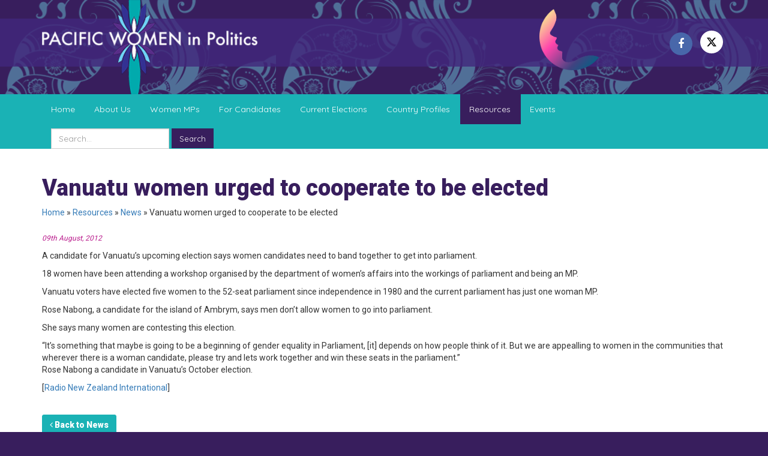

--- FILE ---
content_type: text/html; charset=UTF-8
request_url: https://www.pacwip.org/resources/news/vanuatu-women-urged-to-cooperate-to-be-elected/
body_size: 6583
content:

<!DOCTYPE html>
<html lang="en">
<head>
    <meta charset="UTF-8">
    <meta name="viewport" content="width=device-width, initial-scale=1.0">
    <meta http-equiv="X-UA-Compatible" content="ie=edge">
    <title>Vanuatu women urged to cooperate to be elected - Pacific Women in Politics</title>
    <meta name='robots' content='index, follow, max-image-preview:large, max-snippet:-1, max-video-preview:-1' />
		<style>img:is([sizes="auto" i], [sizes^="auto," i]) { contain-intrinsic-size: 3000px 1500px }</style>
		
	<!-- This site is optimized with the Yoast SEO plugin v23.5 - https://yoast.com/wordpress/plugins/seo/ -->
	<link rel="canonical" href="https://www.pacwip.org/resources/news/vanuatu-women-urged-to-cooperate-to-be-elected/" />
	<meta property="og:locale" content="en_US" />
	<meta property="og:type" content="article" />
	<meta property="og:title" content="Vanuatu women urged to cooperate to be elected - Pacific Women in Politics" />
	<meta property="og:description" content="A candidate for Vanuatu’s upcoming election says women candidates need to band together to get into parliament. 18 women have been attending a workshop organised by the department of women’s affairs into the workings of parliament and being an MP. Vanuatu voters have elected five women to the 52-seat parliament since independence in 1980 and..." />
	<meta property="og:url" content="https://www.pacwip.org/resources/news/vanuatu-women-urged-to-cooperate-to-be-elected/" />
	<meta property="og:site_name" content="Pacific Women in Politics" />
	<meta property="article:modified_time" content="2024-03-06T05:15:55+00:00" />
	<meta name="twitter:card" content="summary_large_image" />
	<meta name="twitter:label1" content="Est. reading time" />
	<meta name="twitter:data1" content="1 minute" />
	<!-- / Yoast SEO plugin. -->


<link rel='stylesheet' id='wp-block-library-css' href='https://www.pacwip.org/wp-includes/css/dist/block-library/style.min.css?ver=6.4.7' type='text/css' media='all' />
<style id='classic-theme-styles-inline-css' type='text/css'>
/*! This file is auto-generated */
.wp-block-button__link{color:#fff;background-color:#32373c;border-radius:9999px;box-shadow:none;text-decoration:none;padding:calc(.667em + 2px) calc(1.333em + 2px);font-size:1.125em}.wp-block-file__button{background:#32373c;color:#fff;text-decoration:none}
</style>
<style id='global-styles-inline-css' type='text/css'>
body{--wp--preset--color--black: #000000;--wp--preset--color--cyan-bluish-gray: #abb8c3;--wp--preset--color--white: #ffffff;--wp--preset--color--pale-pink: #f78da7;--wp--preset--color--vivid-red: #cf2e2e;--wp--preset--color--luminous-vivid-orange: #ff6900;--wp--preset--color--luminous-vivid-amber: #fcb900;--wp--preset--color--light-green-cyan: #7bdcb5;--wp--preset--color--vivid-green-cyan: #00d084;--wp--preset--color--pale-cyan-blue: #8ed1fc;--wp--preset--color--vivid-cyan-blue: #0693e3;--wp--preset--color--vivid-purple: #9b51e0;--wp--preset--gradient--vivid-cyan-blue-to-vivid-purple: linear-gradient(135deg,rgba(6,147,227,1) 0%,rgb(155,81,224) 100%);--wp--preset--gradient--light-green-cyan-to-vivid-green-cyan: linear-gradient(135deg,rgb(122,220,180) 0%,rgb(0,208,130) 100%);--wp--preset--gradient--luminous-vivid-amber-to-luminous-vivid-orange: linear-gradient(135deg,rgba(252,185,0,1) 0%,rgba(255,105,0,1) 100%);--wp--preset--gradient--luminous-vivid-orange-to-vivid-red: linear-gradient(135deg,rgba(255,105,0,1) 0%,rgb(207,46,46) 100%);--wp--preset--gradient--very-light-gray-to-cyan-bluish-gray: linear-gradient(135deg,rgb(238,238,238) 0%,rgb(169,184,195) 100%);--wp--preset--gradient--cool-to-warm-spectrum: linear-gradient(135deg,rgb(74,234,220) 0%,rgb(151,120,209) 20%,rgb(207,42,186) 40%,rgb(238,44,130) 60%,rgb(251,105,98) 80%,rgb(254,248,76) 100%);--wp--preset--gradient--blush-light-purple: linear-gradient(135deg,rgb(255,206,236) 0%,rgb(152,150,240) 100%);--wp--preset--gradient--blush-bordeaux: linear-gradient(135deg,rgb(254,205,165) 0%,rgb(254,45,45) 50%,rgb(107,0,62) 100%);--wp--preset--gradient--luminous-dusk: linear-gradient(135deg,rgb(255,203,112) 0%,rgb(199,81,192) 50%,rgb(65,88,208) 100%);--wp--preset--gradient--pale-ocean: linear-gradient(135deg,rgb(255,245,203) 0%,rgb(182,227,212) 50%,rgb(51,167,181) 100%);--wp--preset--gradient--electric-grass: linear-gradient(135deg,rgb(202,248,128) 0%,rgb(113,206,126) 100%);--wp--preset--gradient--midnight: linear-gradient(135deg,rgb(2,3,129) 0%,rgb(40,116,252) 100%);--wp--preset--font-size--small: 13px;--wp--preset--font-size--medium: 20px;--wp--preset--font-size--large: 36px;--wp--preset--font-size--x-large: 42px;--wp--preset--spacing--20: 0.44rem;--wp--preset--spacing--30: 0.67rem;--wp--preset--spacing--40: 1rem;--wp--preset--spacing--50: 1.5rem;--wp--preset--spacing--60: 2.25rem;--wp--preset--spacing--70: 3.38rem;--wp--preset--spacing--80: 5.06rem;--wp--preset--shadow--natural: 6px 6px 9px rgba(0, 0, 0, 0.2);--wp--preset--shadow--deep: 12px 12px 50px rgba(0, 0, 0, 0.4);--wp--preset--shadow--sharp: 6px 6px 0px rgba(0, 0, 0, 0.2);--wp--preset--shadow--outlined: 6px 6px 0px -3px rgba(255, 255, 255, 1), 6px 6px rgba(0, 0, 0, 1);--wp--preset--shadow--crisp: 6px 6px 0px rgba(0, 0, 0, 1);}:where(.is-layout-flex){gap: 0.5em;}:where(.is-layout-grid){gap: 0.5em;}body .is-layout-flow > .alignleft{float: left;margin-inline-start: 0;margin-inline-end: 2em;}body .is-layout-flow > .alignright{float: right;margin-inline-start: 2em;margin-inline-end: 0;}body .is-layout-flow > .aligncenter{margin-left: auto !important;margin-right: auto !important;}body .is-layout-constrained > .alignleft{float: left;margin-inline-start: 0;margin-inline-end: 2em;}body .is-layout-constrained > .alignright{float: right;margin-inline-start: 2em;margin-inline-end: 0;}body .is-layout-constrained > .aligncenter{margin-left: auto !important;margin-right: auto !important;}body .is-layout-constrained > :where(:not(.alignleft):not(.alignright):not(.alignfull)){max-width: var(--wp--style--global--content-size);margin-left: auto !important;margin-right: auto !important;}body .is-layout-constrained > .alignwide{max-width: var(--wp--style--global--wide-size);}body .is-layout-flex{display: flex;}body .is-layout-flex{flex-wrap: wrap;align-items: center;}body .is-layout-flex > *{margin: 0;}body .is-layout-grid{display: grid;}body .is-layout-grid > *{margin: 0;}:where(.wp-block-columns.is-layout-flex){gap: 2em;}:where(.wp-block-columns.is-layout-grid){gap: 2em;}:where(.wp-block-post-template.is-layout-flex){gap: 1.25em;}:where(.wp-block-post-template.is-layout-grid){gap: 1.25em;}.has-black-color{color: var(--wp--preset--color--black) !important;}.has-cyan-bluish-gray-color{color: var(--wp--preset--color--cyan-bluish-gray) !important;}.has-white-color{color: var(--wp--preset--color--white) !important;}.has-pale-pink-color{color: var(--wp--preset--color--pale-pink) !important;}.has-vivid-red-color{color: var(--wp--preset--color--vivid-red) !important;}.has-luminous-vivid-orange-color{color: var(--wp--preset--color--luminous-vivid-orange) !important;}.has-luminous-vivid-amber-color{color: var(--wp--preset--color--luminous-vivid-amber) !important;}.has-light-green-cyan-color{color: var(--wp--preset--color--light-green-cyan) !important;}.has-vivid-green-cyan-color{color: var(--wp--preset--color--vivid-green-cyan) !important;}.has-pale-cyan-blue-color{color: var(--wp--preset--color--pale-cyan-blue) !important;}.has-vivid-cyan-blue-color{color: var(--wp--preset--color--vivid-cyan-blue) !important;}.has-vivid-purple-color{color: var(--wp--preset--color--vivid-purple) !important;}.has-black-background-color{background-color: var(--wp--preset--color--black) !important;}.has-cyan-bluish-gray-background-color{background-color: var(--wp--preset--color--cyan-bluish-gray) !important;}.has-white-background-color{background-color: var(--wp--preset--color--white) !important;}.has-pale-pink-background-color{background-color: var(--wp--preset--color--pale-pink) !important;}.has-vivid-red-background-color{background-color: var(--wp--preset--color--vivid-red) !important;}.has-luminous-vivid-orange-background-color{background-color: var(--wp--preset--color--luminous-vivid-orange) !important;}.has-luminous-vivid-amber-background-color{background-color: var(--wp--preset--color--luminous-vivid-amber) !important;}.has-light-green-cyan-background-color{background-color: var(--wp--preset--color--light-green-cyan) !important;}.has-vivid-green-cyan-background-color{background-color: var(--wp--preset--color--vivid-green-cyan) !important;}.has-pale-cyan-blue-background-color{background-color: var(--wp--preset--color--pale-cyan-blue) !important;}.has-vivid-cyan-blue-background-color{background-color: var(--wp--preset--color--vivid-cyan-blue) !important;}.has-vivid-purple-background-color{background-color: var(--wp--preset--color--vivid-purple) !important;}.has-black-border-color{border-color: var(--wp--preset--color--black) !important;}.has-cyan-bluish-gray-border-color{border-color: var(--wp--preset--color--cyan-bluish-gray) !important;}.has-white-border-color{border-color: var(--wp--preset--color--white) !important;}.has-pale-pink-border-color{border-color: var(--wp--preset--color--pale-pink) !important;}.has-vivid-red-border-color{border-color: var(--wp--preset--color--vivid-red) !important;}.has-luminous-vivid-orange-border-color{border-color: var(--wp--preset--color--luminous-vivid-orange) !important;}.has-luminous-vivid-amber-border-color{border-color: var(--wp--preset--color--luminous-vivid-amber) !important;}.has-light-green-cyan-border-color{border-color: var(--wp--preset--color--light-green-cyan) !important;}.has-vivid-green-cyan-border-color{border-color: var(--wp--preset--color--vivid-green-cyan) !important;}.has-pale-cyan-blue-border-color{border-color: var(--wp--preset--color--pale-cyan-blue) !important;}.has-vivid-cyan-blue-border-color{border-color: var(--wp--preset--color--vivid-cyan-blue) !important;}.has-vivid-purple-border-color{border-color: var(--wp--preset--color--vivid-purple) !important;}.has-vivid-cyan-blue-to-vivid-purple-gradient-background{background: var(--wp--preset--gradient--vivid-cyan-blue-to-vivid-purple) !important;}.has-light-green-cyan-to-vivid-green-cyan-gradient-background{background: var(--wp--preset--gradient--light-green-cyan-to-vivid-green-cyan) !important;}.has-luminous-vivid-amber-to-luminous-vivid-orange-gradient-background{background: var(--wp--preset--gradient--luminous-vivid-amber-to-luminous-vivid-orange) !important;}.has-luminous-vivid-orange-to-vivid-red-gradient-background{background: var(--wp--preset--gradient--luminous-vivid-orange-to-vivid-red) !important;}.has-very-light-gray-to-cyan-bluish-gray-gradient-background{background: var(--wp--preset--gradient--very-light-gray-to-cyan-bluish-gray) !important;}.has-cool-to-warm-spectrum-gradient-background{background: var(--wp--preset--gradient--cool-to-warm-spectrum) !important;}.has-blush-light-purple-gradient-background{background: var(--wp--preset--gradient--blush-light-purple) !important;}.has-blush-bordeaux-gradient-background{background: var(--wp--preset--gradient--blush-bordeaux) !important;}.has-luminous-dusk-gradient-background{background: var(--wp--preset--gradient--luminous-dusk) !important;}.has-pale-ocean-gradient-background{background: var(--wp--preset--gradient--pale-ocean) !important;}.has-electric-grass-gradient-background{background: var(--wp--preset--gradient--electric-grass) !important;}.has-midnight-gradient-background{background: var(--wp--preset--gradient--midnight) !important;}.has-small-font-size{font-size: var(--wp--preset--font-size--small) !important;}.has-medium-font-size{font-size: var(--wp--preset--font-size--medium) !important;}.has-large-font-size{font-size: var(--wp--preset--font-size--large) !important;}.has-x-large-font-size{font-size: var(--wp--preset--font-size--x-large) !important;}
.wp-block-navigation a:where(:not(.wp-element-button)){color: inherit;}
:where(.wp-block-post-template.is-layout-flex){gap: 1.25em;}:where(.wp-block-post-template.is-layout-grid){gap: 1.25em;}
:where(.wp-block-columns.is-layout-flex){gap: 2em;}:where(.wp-block-columns.is-layout-grid){gap: 2em;}
.wp-block-pullquote{font-size: 1.5em;line-height: 1.6;}
</style>
<script type="text/javascript" src="https://www.pacwip.org/wp-includes/js/jquery/jquery.min.js?ver=3.7.1" id="jquery-core-js"></script>
<script type="text/javascript" src="https://www.pacwip.org/wp-includes/js/jquery/jquery-migrate.min.js?ver=3.4.1" id="jquery-migrate-js"></script>
<link rel='shortlink' href='https://www.pacwip.org/?p=903' />
    <link href="https://fonts.googleapis.com/css?family=Quicksand|Roboto:400,900" rel="stylesheet">
    <link rel="stylesheet" type="text/css" href="https://www.pacwip.org/wp-content/themes/oceanicpacwip/css/bundle.css"/>
    <link rel="apple-touch-icon" sizes="57x57" href="https://www.pacwip.org/wp-content/themes/oceanicpacwip/images/favicon/apple-icon-57x57.png">
    <link rel="apple-touch-icon" sizes="60x60" href="https://www.pacwip.org/wp-content/themes/oceanicpacwip/images/favicon/apple-icon-60x60.png">
    <link rel="apple-touch-icon" sizes="72x72" href="https://www.pacwip.org/wp-content/themes/oceanicpacwip/images/favicon/apple-icon-72x72.png">
    <link rel="apple-touch-icon" sizes="76x76" href="https://www.pacwip.org/wp-content/themes/oceanicpacwip/images/favicon/apple-icon-76x76.png">
    <link rel="apple-touch-icon" sizes="114x114" href="https://www.pacwip.org/wp-content/themes/oceanicpacwip/images/favicon/apple-icon-114x114.png">
    <link rel="apple-touch-icon" sizes="120x120" href="https://www.pacwip.org/wp-content/themes/oceanicpacwip/images/favicon/apple-icon-120x120.png">
    <link rel="apple-touch-icon" sizes="144x144" href="https://www.pacwip.org/wp-content/themes/oceanicpacwip/images/favicon/apple-icon-144x144.png">
    <link rel="apple-touch-icon" sizes="152x152" href="https://www.pacwip.org/wp-content/themes/oceanicpacwip/images/favicon/apple-icon-152x152.png">
    <link rel="apple-touch-icon" sizes="180x180" href="https://www.pacwip.org/wp-content/themes/oceanicpacwip/images/favicon/apple-icon-180x180.png">
    <link rel="icon" type="image/png" sizes="192x192"  href="https://www.pacwip.org/wp-content/themes/oceanicpacwip/images/favicon/android-icon-192x192.png">
    <link rel="icon" type="image/png" sizes="32x32" href="https://www.pacwip.org/wp-content/themes/oceanicpacwip/images/favicon/favicon-32x32.png">
    <link rel="icon" type="image/png" sizes="96x96" href="https://www.pacwip.org/wp-content/themes/oceanicpacwip/images/favicon/favicon-96x96.png">
    <link rel="icon" type="image/png" sizes="16x16" href="https://www.pacwip.org/wp-content/themes/oceanicpacwip/images/favicon/favicon-16x16.png">
    <link rel="manifest" href="https://www.pacwip.org/wp-content/themes/oceanicpacwip/images/favicon/manifest.json">
    <meta name="msapplication-TileColor" content="#ffffff">
    <meta name="msapplication-TileImage" content="https://www.pacwip.org/wp-content/themes/oceanicpacwip/images/favicon/ms-icon-144x144.png">
    <meta name="theme-color" content="#381E5D">
    <script src='https://www.google.com/recaptcha/api.js'></script>
    <!-- Global site tag (gtag.js) - Google Analytics -->
    <script async src="https://www.googletagmanager.com/gtag/js?id=UA-1805263-76"></script>
    <script>
        window.dataLayer = window.dataLayer || [];
        function gtag(){dataLayer.push(arguments);}
        gtag('js', new Date());
        gtag('config', 'UA-1805263-76');
    </script>
</head>
<body class="page-template-default page page-id-903 page-child parent-pageid-37">
    <!--[if lte IE 11]>
        <div class="alert alert-warning text-center" id="browser-warning">Your browser is <b>out of date</b>. It has known <b>security flaws</b> and may <b>not display all features</b> of this and other websites. <a href="http://browser-update.org/update.html" target="_blank">Learn how to update your browser</a></div>
    <![endif]-->
    <div id="mobo-side-nav" class="no-print sidenav">
        <div class="mobo-container">
            <div class="row band mb25">
                <div class="col-xs-24 text-right"><a href="javascript:void(0)" class="closebtn" onclick="off_canvas_close()">&times;</a></div>
            </div>
            <div class="row band mobo-links">
                <div class="col-lg-24">
                    <ul class="mobo-list">         
                        <li class="page_item page-item-2"><a href="https://www.pacwip.org/">Home</a></li>
<li class="page_item page-item-6 page_item_has_children"><a href="https://www.pacwip.org/about-us/">About Us</a>
<ul class='children'>
	<li class="page_item page-item-13"><a href="https://www.pacwip.org/about-us/what-we-do/">What We Do</a></li>
	<li class="page_item page-item-14 page_item_has_children"><a href="https://www.pacwip.org/about-us/who-works-on-wip/">Who Works on WIP</a></li>
	<li class="page_item page-item-15 page_item_has_children"><a href="https://www.pacwip.org/about-us/faqs/">FAQS</a></li>
</ul>
</li>
<li class="page_item page-item-7 page_item_has_children"><a href="https://www.pacwip.org/women-mps/">Women MPs</a>
<ul class='children'>
	<li class="page_item page-item-16"><a href="https://www.pacwip.org/women-mps/national-women-mps/">National Women MPs</a></li>
	<li class="page_item page-item-17"><a href="https://www.pacwip.org/women-mps/local-govt-women/">Local Govt Women</a></li>
</ul>
</li>
<li class="page_item page-item-8 page_item_has_children"><a href="https://www.pacwip.org/for-candidates/">For Candidates</a>
<ul class='children'>
	<li class="page_item page-item-18"><a href="https://www.pacwip.org/for-candidates/how-to-join/">How to Join</a></li>
	<li class="page_item page-item-19"><a href="https://www.pacwip.org/for-candidates/candidates-pledge/">Candidates Pledge</a></li>
	<li class="page_item page-item-20 page_item_has_children"><a href="https://www.pacwip.org/for-candidates/campaign-resources/">Campaign Resources</a></li>
</ul>
</li>
<li class="page_item page-item-9"><a href="https://www.pacwip.org/current-elections/">Current Elections</a></li>
<li class="page_item page-item-10 page_item_has_children"><a href="https://www.pacwip.org/country-profiles/">Country Profiles</a>
<ul class='children'>
	<li class="page_item page-item-23 page_item_has_children"><a href="https://www.pacwip.org/country-profiles/cook-islands/">Cook Islands</a></li>
	<li class="page_item page-item-24 page_item_has_children"><a href="https://www.pacwip.org/country-profiles/fsm/">FSM</a></li>
	<li class="page_item page-item-25 page_item_has_children"><a href="https://www.pacwip.org/country-profiles/fiji/">Fiji</a></li>
	<li class="page_item page-item-26 page_item_has_children"><a href="https://www.pacwip.org/country-profiles/kiribati/">Kiribati</a></li>
	<li class="page_item page-item-27 page_item_has_children"><a href="https://www.pacwip.org/country-profiles/marshall-islands/">Marshall Islands</a></li>
	<li class="page_item page-item-28 page_item_has_children"><a href="https://www.pacwip.org/country-profiles/nauru/">Nauru</a></li>
	<li class="page_item page-item-29 page_item_has_children"><a href="https://www.pacwip.org/country-profiles/niue/">Niue</a></li>
	<li class="page_item page-item-30 page_item_has_children"><a href="https://www.pacwip.org/country-profiles/palau/">Palau</a></li>
	<li class="page_item page-item-3365 page_item_has_children"><a href="https://www.pacwip.org/country-profiles/png-bougainville/">PNG – Bougainville</a></li>
	<li class="page_item page-item-31 page_item_has_children"><a href="https://www.pacwip.org/country-profiles/papua-new-guinea/">Papua New Guinea</a></li>
	<li class="page_item page-item-32 page_item_has_children"><a href="https://www.pacwip.org/country-profiles/samoa/">Samoa</a></li>
	<li class="page_item page-item-33 page_item_has_children"><a href="https://www.pacwip.org/country-profiles/solomon-islands/">Solomon Islands</a></li>
	<li class="page_item page-item-34 page_item_has_children"><a href="https://www.pacwip.org/country-profiles/tonga/">Tonga</a></li>
	<li class="page_item page-item-35 page_item_has_children"><a href="https://www.pacwip.org/country-profiles/tuvalu/">Tuvalu</a></li>
	<li class="page_item page-item-36 page_item_has_children"><a href="https://www.pacwip.org/country-profiles/vanuatu/">Vanuatu</a></li>
</ul>
</li>
<li class="page_item page-item-11 page_item_has_children current_page_ancestor"><a href="https://www.pacwip.org/resources/">Resources</a>
<ul class='children'>
	<li class="page_item page-item-37 page_item_has_children current_page_ancestor current_page_parent"><a href="https://www.pacwip.org/resources/news/">News</a></li>
	<li class="page_item page-item-38 page_item_has_children"><a href="https://www.pacwip.org/resources/publications/">Publications</a></li>
	<li class="page_item page-item-39 page_item_has_children"><a href="https://www.pacwip.org/resources/wip-legislation/">WIP Legislation</a></li>
	<li class="page_item page-item-40 page_item_has_children"><a href="https://www.pacwip.org/resources/videos/">Videos</a></li>
</ul>
</li>
<li class="page_item page-item-12"><a href="https://www.pacwip.org/events/">Events</a></li>
                    </ul>
                </div>
            </div>
        </div>
    </div>

    <div id="main-wrapper">
        <header id="header">
            <div class="overlay"></div>
            <div class="container">
                <div class="row">
                    <div class="col-xs-12 col-sm-12 col-md-12 col-lg-8 pacwip-logo"><a href="https://www.pacwip.org" title="Go to PacWIP Home"><img class="" src="https://www.pacwip.org/wp-content/themes/oceanicpacwip/images/pacwip-logo.png"></a></div>
                    <div class="col-xs-12 col-sm-12 col-md-12 col-lg-7 col-lg-offset-9 pacwip-vote-for-women-social-network">
                        <div class="row">
                            <div class="col-xs-10 col-md-10 col-lg-11 pacwip-vote-for-women"><a href="https://www.pacwip.org" title="Vote for Women"><img class="band" src="https://www.pacwip.org/wp-content/themes/oceanicpacwip/images/pacwip-vote-for-women.png"></a></div>
                            <div class="col-xs-14 col-md-14 col-lg-13  social-networks text-right">
                                <ul class="list-inline">
                                    <li class="facebook"><a href="https://www.facebook.com/PacWIP" target="_blank" title="Like us on Facebook"><i class="fa fa-facebook" aria-hidden="true"></i></a></li>
                                    <li class="twitter"><a href="https://twitter.com/PacWIP/" target="_blank" title="Follow us on Twitter"><svg style="width: 18px;padding-top: 10px;" class="svg-inline--fa fa-x-twitter" aria-hidden="true" focusable="false" data-prefix="fab" data-icon="x-twitter" role="img" xmlns="http://www.w3.org/2000/svg" viewBox="0 0 512 512" data-fa-i2svg=""><path fill="currentColor" d="M389.2 48h70.6L305.6 224.2 487 464H345L233.7 318.6 106.5 464H35.8L200.7 275.5 26.8 48H172.4L272.9 180.9 389.2 48zM364.4 421.8h39.1L151.1 88h-42L364.4 421.8z"></path></svg></a></li>
                                    <!--<li class="twitter"><a href="https://twitter.com/PacWIP/" target="_blank" title="Follow us on Twitter"><i class="fa fa-twitter" aria-hidden="true"></i></a></li>-->
                                                                    </ul>
                            </div>
                        </div>
                    </div>
                </div>
            </div>
        </header>
        <div id="mobile-nav">
            <div class="container">
                <div class="row quicksand">
                    <div class="col-xs-4"><a href="#" onmousedown="return false" onclick="off_canvas_nav();" class="handle"><i class="fa fa-bars" aria-hidden="true"></i></a></div>
                    <div class="col-xs-20">
                        <form class="" method="get" action="https://www.pacwip.org">
                            <input type="text" name="s" class="form-control" placeholder="Search...">
                            <button type="submit" class="btn btn-secondary">Search</button>
                        </form>
                    </div>
                </div>
            </div>
        </div>
        <nav id="primary-nav" class="quicksand">
            <div class="container">
                <div class="row">
                    <ul class="nav nav-tabs collapse navbar-collapse">
                        <li class="page_item page-item-2"><a href="https://www.pacwip.org/">Home</a></li>
<li class="page_item page-item-6 page_item_has_children"><a href="https://www.pacwip.org/about-us/">About Us</a>
<ul class='children'>
	<li class="page_item page-item-13"><a href="https://www.pacwip.org/about-us/what-we-do/">What We Do</a></li>
	<li class="page_item page-item-14 page_item_has_children"><a href="https://www.pacwip.org/about-us/who-works-on-wip/">Who Works on WIP</a></li>
	<li class="page_item page-item-15 page_item_has_children"><a href="https://www.pacwip.org/about-us/faqs/">FAQS</a></li>
</ul>
</li>
<li class="page_item page-item-7 page_item_has_children"><a href="https://www.pacwip.org/women-mps/">Women MPs</a>
<ul class='children'>
	<li class="page_item page-item-16"><a href="https://www.pacwip.org/women-mps/national-women-mps/">National Women MPs</a></li>
	<li class="page_item page-item-17"><a href="https://www.pacwip.org/women-mps/local-govt-women/">Local Govt Women</a></li>
</ul>
</li>
<li class="page_item page-item-8 page_item_has_children"><a href="https://www.pacwip.org/for-candidates/">For Candidates</a>
<ul class='children'>
	<li class="page_item page-item-18"><a href="https://www.pacwip.org/for-candidates/how-to-join/">How to Join</a></li>
	<li class="page_item page-item-19"><a href="https://www.pacwip.org/for-candidates/candidates-pledge/">Candidates Pledge</a></li>
	<li class="page_item page-item-20 page_item_has_children"><a href="https://www.pacwip.org/for-candidates/campaign-resources/">Campaign Resources</a></li>
</ul>
</li>
<li class="page_item page-item-9"><a href="https://www.pacwip.org/current-elections/">Current Elections</a></li>
<li class="page_item page-item-10 page_item_has_children"><a href="https://www.pacwip.org/country-profiles/">Country Profiles</a>
<ul class='children'>
	<li class="page_item page-item-23 page_item_has_children"><a href="https://www.pacwip.org/country-profiles/cook-islands/">Cook Islands</a></li>
	<li class="page_item page-item-24 page_item_has_children"><a href="https://www.pacwip.org/country-profiles/fsm/">FSM</a></li>
	<li class="page_item page-item-25 page_item_has_children"><a href="https://www.pacwip.org/country-profiles/fiji/">Fiji</a></li>
	<li class="page_item page-item-26 page_item_has_children"><a href="https://www.pacwip.org/country-profiles/kiribati/">Kiribati</a></li>
	<li class="page_item page-item-27 page_item_has_children"><a href="https://www.pacwip.org/country-profiles/marshall-islands/">Marshall Islands</a></li>
	<li class="page_item page-item-28 page_item_has_children"><a href="https://www.pacwip.org/country-profiles/nauru/">Nauru</a></li>
	<li class="page_item page-item-29 page_item_has_children"><a href="https://www.pacwip.org/country-profiles/niue/">Niue</a></li>
	<li class="page_item page-item-30 page_item_has_children"><a href="https://www.pacwip.org/country-profiles/palau/">Palau</a></li>
	<li class="page_item page-item-3365 page_item_has_children"><a href="https://www.pacwip.org/country-profiles/png-bougainville/">PNG – Bougainville</a></li>
	<li class="page_item page-item-31 page_item_has_children"><a href="https://www.pacwip.org/country-profiles/papua-new-guinea/">Papua New Guinea</a></li>
	<li class="page_item page-item-32 page_item_has_children"><a href="https://www.pacwip.org/country-profiles/samoa/">Samoa</a></li>
	<li class="page_item page-item-33 page_item_has_children"><a href="https://www.pacwip.org/country-profiles/solomon-islands/">Solomon Islands</a></li>
	<li class="page_item page-item-34 page_item_has_children"><a href="https://www.pacwip.org/country-profiles/tonga/">Tonga</a></li>
	<li class="page_item page-item-35 page_item_has_children"><a href="https://www.pacwip.org/country-profiles/tuvalu/">Tuvalu</a></li>
	<li class="page_item page-item-36 page_item_has_children"><a href="https://www.pacwip.org/country-profiles/vanuatu/">Vanuatu</a></li>
</ul>
</li>
<li class="page_item page-item-11 page_item_has_children current_page_ancestor"><a href="https://www.pacwip.org/resources/">Resources</a>
<ul class='children'>
	<li class="page_item page-item-37 page_item_has_children current_page_ancestor current_page_parent"><a href="https://www.pacwip.org/resources/news/">News</a></li>
	<li class="page_item page-item-38 page_item_has_children"><a href="https://www.pacwip.org/resources/publications/">Publications</a></li>
	<li class="page_item page-item-39 page_item_has_children"><a href="https://www.pacwip.org/resources/wip-legislation/">WIP Legislation</a></li>
	<li class="page_item page-item-40 page_item_has_children"><a href="https://www.pacwip.org/resources/videos/">Videos</a></li>
</ul>
</li>
<li class="page_item page-item-12"><a href="https://www.pacwip.org/events/">Events</a></li>
                        <li id="site-search">
                            <form class="form-inline" method="get" action="https://www.pacwip.org">
                                <div class="form-group"><input type="text" name="s" class="form-control" placeholder="Search..."></div>
                                <button type="submit" class="btn btn-secondary">Search</button>
                            </form>
                        </li>
                    </ul>                  
                </div>
            </div>
        </nav><div id="pagelet">
    <div class="container">
        <div class="row">
            <div class="col-lg-18">
                <h1 class="text-primary pt25 page-heading">Vanuatu women urged to cooperate to be elected</h1>
            </div>
            <div class="col-lg-6 text-right"></div>
        </div>
        <div class="row mb25">
            <div class="col-lg-24"><span><span><a href="https://www.pacwip.org/">Home</a></span> » <span><a href="https://www.pacwip.org/resources/">Resources</a></span> » <span><a href="https://www.pacwip.org/resources/news/">News</a></span> » <span class="breadcrumb_last" aria-current="page">Vanuatu women urged to cooperate to be elected</span></span></div>
        </div>
        <div class="row">
            <div class="col-lg-24 mb25">
                    <p class="date">09th August, 2012</p>


<p>A candidate for Vanuatu’s upcoming election says women candidates need to band together to get into parliament.</p>
<p>18 women have been attending a workshop organised by the department of women’s affairs into the workings of parliament and being an MP.</p>
<p>Vanuatu voters have elected five women to the 52-seat parliament since independence in 1980 and the current parliament has just one woman MP.</p>
<p>Rose Nabong, a candidate for the island of Ambrym, says men don’t allow women to go into parliament.</p>
<p>She says many women are contesting this election.</p>
<p>“It’s something that maybe is going to be a beginning of gender equality in Parliament, [it] depends on how people think of it. But we are appealling to women in the communities that wherever there is a woman candidate, please try and lets work together and win these seats in the parliament.”<br />
Rose Nabong a candidate in Vanuatu’s October election.</p>
<p>[<a href="http://www.rnzi.com/pages/news.php?op=read&amp;id=70131" target="_blank" rel="noopener noreferrer">Radio New Zealand International</a>]</p>

    <p class="pt25"><a href="https://www.pacwip.org/resources/news/" class="btn btn-primary text-bold" title=""><i class="fa fa-angle-left" aria-hidden="true"></i> Back to News</a></p>

            </div>
        </div>
    </div>
</div>
    </div>
        <footer id="footer">
            <div class="overlay"></div>
            <div class="container cleartb25">
                <div class="row mb15">
                    <div class="hidden-xs col-lg-6 col-md-6 col-sm-6">
                        <ul class="list-unstyled">
                            <li><a href="https://www.pacwip.org/sitemap/" class="text-white">Sitemap</a></li>
                            <li><a href="https://www.pacwip.org/privacy-policy/" class="text-white">Privacy Policy</a></li>
                            <li><a href="https://www.pacwip.org/about-us/faqs/" class="text-white">FAQs</a></li>
                            <li><a href="https://www.pacwip.org/contact-us/" class="text-white">Contact Us</a></li>
                        </ul>
                    </div>
                    <div class="col-xs-8 col-lg-6 col-md-6 col-sm-6">
                        <ul class="list-unstyled">
                            <address>
                                <li class="text-white text-bold">Supported By:</li>
                                <li class="text-white">UNDP Suva</li>
                                <li class="text-white">Pacific Office</li>
                                <li class="text-white">&nbsp</li>
                                <li class="text-white">P: +679 322 7558</li>
                                <li class="text-white">F: +679 330 1718</li>
                                <li class="text-white">E: pacwip@gmail.com</li>
                            </address>
                        </ul>
                    </div>
                    <div class="col-xs-8 col-lg-6 col-md-6 col-sm-6 pacwip-gender-equality text-center"><a title="Goal 5: Gender equality | UNDP" target="_blank" href="http://www.undp.org/content/undp/en/home/sustainable-development-goals/goal-5-gender-equality.html"><img src="https://www.pacwip.org/wp-content/themes/oceanicpacwip/images/pacwip-gender-equality.jpg" title="Goal 5: Gender equality | UNDP"/></a></div>
                    <div class="col-xs-8 col-lg-6 col-md-6 col-sm-6 pacwip-supported-by-undp text-center"><a title="UNDP - United Nations Development Programme" target="_blank" href="http://www.undp.org/"><img src="https://www.pacwip.org/wp-content/themes/oceanicpacwip/images/pacwip-supported-by-undp.png" title="UNDP - United Nations Development Programme"/></a></div>
                </div>
                <div class="row">
                    <div class="col-lg-24"><p class="text-center text-uppercase text-white">© 2012 - 2025 Pacific Women in Politics</p></div>
                </div>
            </div>
        </footer>
    </div>
    <script type="text/javascript" src="https://www.pacwip.org/wp-content/themes/oceanicpacwip/js/bundle.js"></script>
        <script type="text/javascript" id="analytify_track_miscellaneous-js-extra">
/* <![CDATA[ */
var miscellaneous_tracking_options = {"ga_mode":"ga4","tracking_mode":"gtag","track_404_page":{"should_track":"","is_404":false,"current_url":"https:\/\/www.pacwip.org\/resources\/news\/vanuatu-women-urged-to-cooperate-to-be-elected\/"},"track_js_error":"","track_ajax_error":""};
/* ]]> */
</script>
<script type="text/javascript" src="https://www.pacwip.org/wp-content/plugins/wp-analytify/assets/js/miscellaneous-tracking.js?ver=5.2.5" id="analytify_track_miscellaneous-js"></script>
</body>
</html>